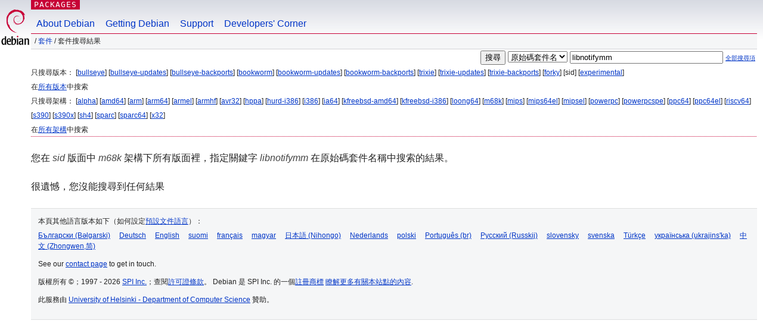

--- FILE ---
content_type: text/html; charset=UTF-8
request_url: https://packages.debian.org/search?lang=zh-tw&suite=sid&arch=m68k&searchon=sourcenames&keywords=libnotifymm
body_size: 2493
content:


<!DOCTYPE html PUBLIC "-//W3C//DTD HTML 4.01//EN" "http://www.w3.org/TR/html4/strict.dtd">
<html lang="zh-tw">
<head>
<title>Debian -- 套件搜尋結果 -- libnotifymm</title>
<link rev="made" href="mailto:webmaster@debian.org">
<meta http-equiv="Content-Type" content="text/html; charset=UTF-8">
<meta name="Author" content="Debian 網管, webmaster@debian.org">
<meta name="Description" content="">
<meta name="Keywords" content="Debian,  ">


<link href="/debpkg.css" rel="stylesheet" type="text/css" media="all">

<script src="/packages.js" type="text/javascript"></script>
</head>
<body>
<div id="header">
   <div id="upperheader">

   <div id="logo">
  <!-- very Debian specific use of the logo stuff -->
<a href="https://www.debian.org/"><img src="/Pics/openlogo-50.png" alt="Debian" with="50" height="61"></a>
</div> <!-- end logo -->
<p class="hidecss"><a href="#inner">略過導航欄</a></p>
<p class="section"><a href="/">Packages</a></p>
</div> <!-- end upperheader -->
<!-- navbar -->
<div id="navbar">
<ul>
   <li><a href="https://www.debian.org/intro/about">About Debian</a></li>
   <li><a href="https://www.debian.org/distrib/">Getting Debian</a></li>
   <li><a href="https://www.debian.org/support">Support</a></li>
   <li><a href="https://www.debian.org/devel/">Developers'&nbsp;Corner</a></li>
</ul>
</div> <!-- end navbar -->

<div id="pnavbar">
 &nbsp;&#x2F; <a href="/" title="Debian 套件首頁">套件</a>

 &#x2F; 套件搜尋結果 

</div> <!-- end navbar -->

</div> <!-- end header -->
<div id="content">


<form method="GET" action="/search">
<div id="hpacketsearch">


<input type="hidden" name="suite" value="sid">
<input type="hidden" name="section" value="all">
<input type="hidden" name="arch" value="m68k">
<input type="hidden" name="lang" value="zh-tw">
<input type="submit" value="搜尋">
<select size="1" name="searchon">
<option value="names" >
套件名</option>
<option value="all" >描述資訊</option>
<option value="sourcenames" selected="selected">原始碼套件名</option>
<option value="contents" >套件內容</option>
</select>
<input type="text" size="30" name="keywords" value="libnotifymm" id="kw">
<span style="font-size: 60%"><a href="/">全部搜尋項</a></span>
</div> <!-- end hpacketsearch -->
</form>


<div id="psearchsug">

	


<p>只搜尋版本：

	
	[<a href="/search?lang=zh-tw&amp;suite=bullseye&amp;arch=m68k&amp;searchon=sourcenames&amp;keywords=libnotifymm">bullseye</a>]
	

	
	[<a href="/search?lang=zh-tw&amp;suite=bullseye-updates&amp;arch=m68k&amp;searchon=sourcenames&amp;keywords=libnotifymm">bullseye-updates</a>]
	

	
	[<a href="/search?lang=zh-tw&amp;suite=bullseye-backports&amp;arch=m68k&amp;searchon=sourcenames&amp;keywords=libnotifymm">bullseye-backports</a>]
	

	
	[<a href="/search?lang=zh-tw&amp;suite=bookworm&amp;arch=m68k&amp;searchon=sourcenames&amp;keywords=libnotifymm">bookworm</a>]
	

	
	[<a href="/search?lang=zh-tw&amp;suite=bookworm-updates&amp;arch=m68k&amp;searchon=sourcenames&amp;keywords=libnotifymm">bookworm-updates</a>]
	

	
	[<a href="/search?lang=zh-tw&amp;suite=bookworm-backports&amp;arch=m68k&amp;searchon=sourcenames&amp;keywords=libnotifymm">bookworm-backports</a>]
	

	
	[<a href="/search?lang=zh-tw&amp;suite=trixie&amp;arch=m68k&amp;searchon=sourcenames&amp;keywords=libnotifymm">trixie</a>]
	

	
	[<a href="/search?lang=zh-tw&amp;suite=trixie-updates&amp;arch=m68k&amp;searchon=sourcenames&amp;keywords=libnotifymm">trixie-updates</a>]
	

	
	[<a href="/search?lang=zh-tw&amp;suite=trixie-backports&amp;arch=m68k&amp;searchon=sourcenames&amp;keywords=libnotifymm">trixie-backports</a>]
	

	
	[<a href="/search?lang=zh-tw&amp;suite=forky&amp;arch=m68k&amp;searchon=sourcenames&amp;keywords=libnotifymm">forky</a>]
	

	
	[sid]
	

	
	[<a href="/search?lang=zh-tw&amp;suite=experimental&amp;arch=m68k&amp;searchon=sourcenames&amp;keywords=libnotifymm">experimental</a>]
	


<p>在<a href="/search?lang=zh-tw&amp;suite=all&amp;arch=m68k&amp;searchon=sourcenames&amp;keywords=libnotifymm">所有版本</a>中搜索


<p>只搜尋架構：

   
   [<a href="/search?lang=zh-tw&amp;suite=sid&amp;arch=alpha&amp;searchon=sourcenames&amp;keywords=libnotifymm">alpha</a>]
   

   
   [<a href="/search?lang=zh-tw&amp;suite=sid&amp;arch=amd64&amp;searchon=sourcenames&amp;keywords=libnotifymm">amd64</a>]
   

   
   [<a href="/search?lang=zh-tw&amp;suite=sid&amp;arch=arm&amp;searchon=sourcenames&amp;keywords=libnotifymm">arm</a>]
   

   
   [<a href="/search?lang=zh-tw&amp;suite=sid&amp;arch=arm64&amp;searchon=sourcenames&amp;keywords=libnotifymm">arm64</a>]
   

   
   [<a href="/search?lang=zh-tw&amp;suite=sid&amp;arch=armel&amp;searchon=sourcenames&amp;keywords=libnotifymm">armel</a>]
   

   
   [<a href="/search?lang=zh-tw&amp;suite=sid&amp;arch=armhf&amp;searchon=sourcenames&amp;keywords=libnotifymm">armhf</a>]
   

   
   [<a href="/search?lang=zh-tw&amp;suite=sid&amp;arch=avr32&amp;searchon=sourcenames&amp;keywords=libnotifymm">avr32</a>]
   

   
   [<a href="/search?lang=zh-tw&amp;suite=sid&amp;arch=hppa&amp;searchon=sourcenames&amp;keywords=libnotifymm">hppa</a>]
   

   
   [<a href="/search?lang=zh-tw&amp;suite=sid&amp;arch=hurd-i386&amp;searchon=sourcenames&amp;keywords=libnotifymm">hurd-i386</a>]
   

   
   [<a href="/search?lang=zh-tw&amp;suite=sid&amp;arch=i386&amp;searchon=sourcenames&amp;keywords=libnotifymm">i386</a>]
   

   
   [<a href="/search?lang=zh-tw&amp;suite=sid&amp;arch=ia64&amp;searchon=sourcenames&amp;keywords=libnotifymm">ia64</a>]
   

   
   [<a href="/search?lang=zh-tw&amp;suite=sid&amp;arch=kfreebsd-amd64&amp;searchon=sourcenames&amp;keywords=libnotifymm">kfreebsd-amd64</a>]
   

   
   [<a href="/search?lang=zh-tw&amp;suite=sid&amp;arch=kfreebsd-i386&amp;searchon=sourcenames&amp;keywords=libnotifymm">kfreebsd-i386</a>]
   

   
   [<a href="/search?lang=zh-tw&amp;suite=sid&amp;arch=loong64&amp;searchon=sourcenames&amp;keywords=libnotifymm">loong64</a>]
   

   
   [<a href="/search?lang=zh-tw&amp;suite=sid&amp;arch=m68k&amp;searchon=sourcenames&amp;keywords=libnotifymm">m68k</a>]
   

   
   [<a href="/search?lang=zh-tw&amp;suite=sid&amp;arch=mips&amp;searchon=sourcenames&amp;keywords=libnotifymm">mips</a>]
   

   
   [<a href="/search?lang=zh-tw&amp;suite=sid&amp;arch=mips64el&amp;searchon=sourcenames&amp;keywords=libnotifymm">mips64el</a>]
   

   
   [<a href="/search?lang=zh-tw&amp;suite=sid&amp;arch=mipsel&amp;searchon=sourcenames&amp;keywords=libnotifymm">mipsel</a>]
   

   
   [<a href="/search?lang=zh-tw&amp;suite=sid&amp;arch=powerpc&amp;searchon=sourcenames&amp;keywords=libnotifymm">powerpc</a>]
   

   
   [<a href="/search?lang=zh-tw&amp;suite=sid&amp;arch=powerpcspe&amp;searchon=sourcenames&amp;keywords=libnotifymm">powerpcspe</a>]
   

   
   [<a href="/search?lang=zh-tw&amp;suite=sid&amp;arch=ppc64&amp;searchon=sourcenames&amp;keywords=libnotifymm">ppc64</a>]
   

   
   [<a href="/search?lang=zh-tw&amp;suite=sid&amp;arch=ppc64el&amp;searchon=sourcenames&amp;keywords=libnotifymm">ppc64el</a>]
   

   
   [<a href="/search?lang=zh-tw&amp;suite=sid&amp;arch=riscv64&amp;searchon=sourcenames&amp;keywords=libnotifymm">riscv64</a>]
   

   
   [<a href="/search?lang=zh-tw&amp;suite=sid&amp;arch=s390&amp;searchon=sourcenames&amp;keywords=libnotifymm">s390</a>]
   

   
   [<a href="/search?lang=zh-tw&amp;suite=sid&amp;arch=s390x&amp;searchon=sourcenames&amp;keywords=libnotifymm">s390x</a>]
   

   
   [<a href="/search?lang=zh-tw&amp;suite=sid&amp;arch=sh4&amp;searchon=sourcenames&amp;keywords=libnotifymm">sh4</a>]
   

   
   [<a href="/search?lang=zh-tw&amp;suite=sid&amp;arch=sparc&amp;searchon=sourcenames&amp;keywords=libnotifymm">sparc</a>]
   

   
   [<a href="/search?lang=zh-tw&amp;suite=sid&amp;arch=sparc64&amp;searchon=sourcenames&amp;keywords=libnotifymm">sparc64</a>]
   

   
   [<a href="/search?lang=zh-tw&amp;suite=sid&amp;arch=x32&amp;searchon=sourcenames&amp;keywords=libnotifymm">x32</a>]
   


<p>在<a href="/search?lang=zh-tw&amp;suite=sid&amp;arch=any&amp;searchon=sourcenames&amp;keywords=libnotifymm">所有架構</a>中搜索


</div>


<!-- messages.tmpl -->
<div id="psearchres">


<p>您在 <em>sid</em> 版面中 <em>m68k</em> 架構下所有版面裡，指定關鍵字 <em>libnotifymm</em> 在原始碼套件名稱中搜索的結果。






<p id="psearchnoresult">很遺憾，您沒能搜尋到任何結果</p>






</div>
</div> <!-- end inner -->

<div id="footer">


<hr class="hidecss">
<!--UdmComment-->
<div id="pageLang">
<div id="langSelector">
<p>本頁其他語言版本如下（如何設定<a href="https://www.debian.org/intro/cn">預設文件語言</a>）：</p>
<div id="langContainer">

<a href="/search?lang=bg&amp;suite=sid&amp;arch=m68k&amp;searchon=sourcenames&amp;keywords=libnotifymm" title="保加利亞語" hreflang="bg" lang="bg" rel="alternate">&#1041;&#1098;&#1083;&#1075;&#1072;&#1088;&#1089;&#1082;&#1080; (B&#601;lgarski)</a>

<a href="/search?lang=de&amp;suite=sid&amp;arch=m68k&amp;searchon=sourcenames&amp;keywords=libnotifymm" title="德語" hreflang="de" lang="de" rel="alternate">Deutsch</a>

<a href="/search?lang=en&amp;suite=sid&amp;arch=m68k&amp;searchon=sourcenames&amp;keywords=libnotifymm" title="英語" hreflang="en" lang="en" rel="alternate">English</a>

<a href="/search?lang=fi&amp;suite=sid&amp;arch=m68k&amp;searchon=sourcenames&amp;keywords=libnotifymm" title="芬蘭語" hreflang="fi" lang="fi" rel="alternate">suomi</a>

<a href="/search?lang=fr&amp;suite=sid&amp;arch=m68k&amp;searchon=sourcenames&amp;keywords=libnotifymm" title="法語" hreflang="fr" lang="fr" rel="alternate">fran&ccedil;ais</a>

<a href="/search?lang=hu&amp;suite=sid&amp;arch=m68k&amp;searchon=sourcenames&amp;keywords=libnotifymm" title="匈牙利語" hreflang="hu" lang="hu" rel="alternate">magyar</a>

<a href="/search?lang=ja&amp;suite=sid&amp;arch=m68k&amp;searchon=sourcenames&amp;keywords=libnotifymm" title="日語" hreflang="ja" lang="ja" rel="alternate">&#26085;&#26412;&#35486; (Nihongo)</a>

<a href="/search?lang=nl&amp;suite=sid&amp;arch=m68k&amp;searchon=sourcenames&amp;keywords=libnotifymm" title="荷蘭語" hreflang="nl" lang="nl" rel="alternate">Nederlands</a>

<a href="/search?lang=pl&amp;suite=sid&amp;arch=m68k&amp;searchon=sourcenames&amp;keywords=libnotifymm" title="波蘭語" hreflang="pl" lang="pl" rel="alternate">polski</a>

<a href="/search?lang=pt-br&amp;suite=sid&amp;arch=m68k&amp;searchon=sourcenames&amp;keywords=libnotifymm" title="葡萄牙語 (巴西)" hreflang="pt-br" lang="pt-br" rel="alternate">Portugu&ecirc;s (br)</a>

<a href="/search?lang=ru&amp;suite=sid&amp;arch=m68k&amp;searchon=sourcenames&amp;keywords=libnotifymm" title="俄語" hreflang="ru" lang="ru" rel="alternate">&#1056;&#1091;&#1089;&#1089;&#1082;&#1080;&#1081; (Russkij)</a>

<a href="/search?lang=sk&amp;suite=sid&amp;arch=m68k&amp;searchon=sourcenames&amp;keywords=libnotifymm" title="斯洛伐克語" hreflang="sk" lang="sk" rel="alternate">slovensky</a>

<a href="/search?lang=sv&amp;suite=sid&amp;arch=m68k&amp;searchon=sourcenames&amp;keywords=libnotifymm" title="瑞典語" hreflang="sv" lang="sv" rel="alternate">svenska</a>

<a href="/search?lang=tr&amp;suite=sid&amp;arch=m68k&amp;searchon=sourcenames&amp;keywords=libnotifymm" title="土耳其語" hreflang="tr" lang="tr" rel="alternate">T&uuml;rk&ccedil;e</a>

<a href="/search?lang=uk&amp;suite=sid&amp;arch=m68k&amp;searchon=sourcenames&amp;keywords=libnotifymm" title="烏克蘭語" hreflang="uk" lang="uk" rel="alternate">&#1091;&#1082;&#1088;&#1072;&#1111;&#1085;&#1089;&#1100;&#1082;&#1072; (ukrajins'ka)</a>

<a href="/search?lang=zh-cn&amp;suite=sid&amp;arch=m68k&amp;searchon=sourcenames&amp;keywords=libnotifymm" title="&#20013;&#25991;(&#20013;&#22283;)" hreflang="zh-cn" lang="zh-cn" rel="alternate">&#20013;&#25991; (Zhongwen,&#31616;)</a>

</div>
</div>
</div>
<!--/UdmComment-->


<hr class="hidecss">
<div id="fineprint" class="bordertop">
<div id="impressum">

<p>See our <a href="https://www.debian.org/contact">contact page</a> to get in touch.</p>


<p>
版權所有 &copy；1997 - 2026 <a href="https://www.spi-inc.org/">SPI Inc.</a>；查閱<a href="https://www.debian.org/license">許可證條款</a>。 Debian 是 SPI Inc. 的一個<a href="SPI Inc.">註冊商標</a>
 <a href="/about/">瞭解更多有關本站點的內容</a>.</p>

</div> <!-- end impressum -->

<div id="sponsorfooter"><p>
此服務由 <a href="http://cs.helsinki.fi/index.en.html">University of Helsinki - Department of Computer Science</a> 贊助。</p></div>

</div> <!-- end fineprint -->
</div> <!-- end footer -->
</body>
</html>
